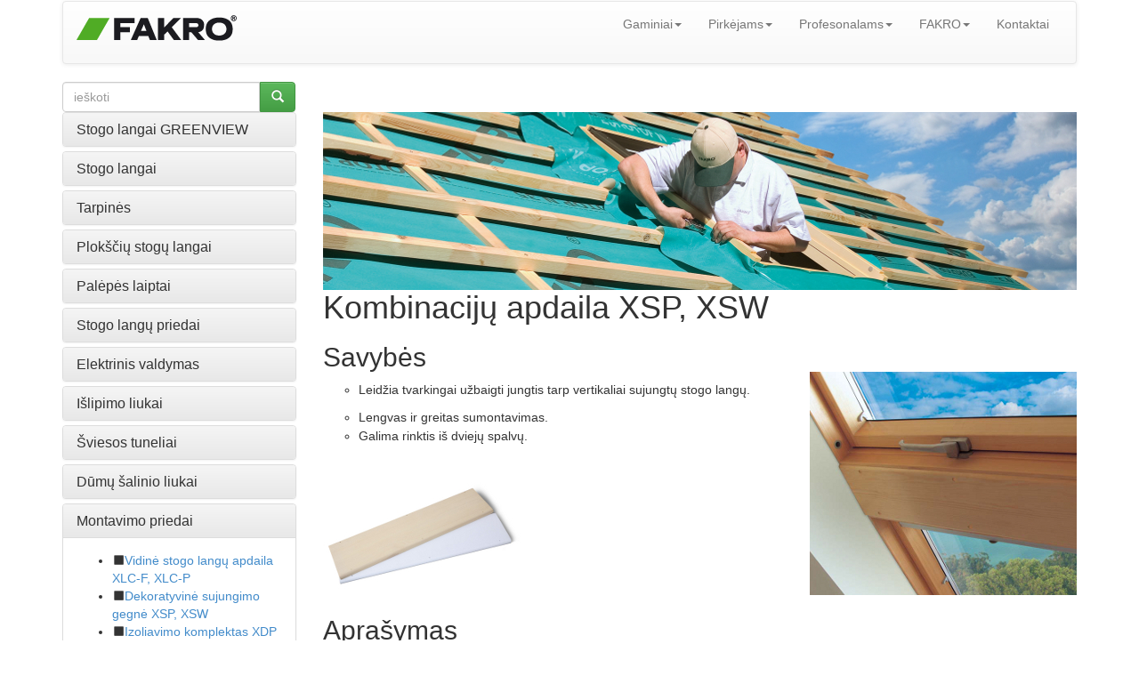

--- FILE ---
content_type: text/html; charset=UTF-8
request_url: https://www.fakro.lt/montavimo-priedai/kombinacij-apdailin-gegn-xsp-xsw/
body_size: 9887
content:
<!DOCTYPE html>
<!--[if lt IE 7]>      <html class="no-js lt-ie9 lt-ie8 lt-ie7"> <![endif]-->
<!--[if IE 7]>         <html class="no-js lt-ie9 lt-ie8"> <![endif]-->
<!--[if IE 8]>         <html class="no-js lt-ie9"> <![endif]-->
<!--[if gt IE 8]><!--> <html class="no-js"> <!--<![endif]-->

    <head>
        <title>Kombinacij apdailinė gegnė XS montuojama iš vidaus- FAKRO</title>
        <meta http-equiv="X-UA-Compatible" content="IE=edge,chrome=1">
        <meta charset="utf-8">



    <link href="../../images/template/widgets/article/article.css" type="text/css" rel="stylesheet"/>




	
	<meta name="Robots" content="all" />
	<meta name="generator" content="WebKameleon" />
	<meta name="webkameleonId" content="server=69; page=222; ver=1; lang=lt; ftp=25-06-2025 08:25" />
  <meta name="description" content="Kombinacij apdailinė gegnė XS montuojama iš vidaus ir yra puiki priemonė gražiam vertikalios stogo langų kombinacijos sujungimui." />
  <meta name="keywords" content="XSP, XSW" />
  
  
	<meta name="viewport" content="width=device-width">
       <link rel="stylesheet" href="../.././css/bootstrap.min.css">
       <link href='https://fonts.googleapis.com/css?family=Dosis:200,300,400,500,600,700,800&subset=latin,latin-ext' rel='stylesheet' type='text/css'>
       <style>
		body {
			padding-top: 0px;
			padding-bottom: 0px;
			
			
			
			
        }
        </style>
        <link rel="stylesheet" href="../.././css/jquery.realperson.css">
        <link rel="stylesheet" href="../.././css/jquery.fancybox.css">
        <link rel="stylesheet" href="../.././css/bootstrap-theme.min.css">
        <link rel="stylesheet" href="../.././css/docs.min.css">
        <link rel="stylesheet" href="../.././js/imagesCompare/images-compare.css">
        <link rel="stylesheet" href="../.././css/main.css?1757573138">
        <script src="../.././js/vendor/modernizr-2.6.2-respond-1.1.0.min.js"></script>
        <link rel="stylesheet" href="//ajax.googleapis.com/ajax/libs/jqueryui/1.10.1/themes/smoothness/jquery-ui.css">

        <link rel="stylesheet" href="../.././css/google-custom.css">
        <script src="//ajax.googleapis.com/ajax/libs/jquery/1.10.1/jquery.min.js"></script>
        <script src="//ajax.googleapis.com/ajax/libs/jqueryui/1.10.1/jquery-ui.min.js"></script>
        <script>window.jQuery || document.write('<script src="../.././js/vendor/jquery-1.10.1.min.js"><\/script>')</script>
        <script src="../.././js/vendor/bootstrap.min.js"></script>

        <link rel="stylesheet" type="text/css" href="//cdn.jsdelivr.net/npm/slick-carousel@1.8.1/slick/slick.css"/>
        <link rel="stylesheet" type="text/css" href="//cdn.jsdelivr.net/npm/slick-carousel@1.8.1/slick/slick-theme.css"/>
        <script type="text/javascript" src="//cdn.jsdelivr.net/npm/slick-carousel@1.8.1/slick/slick.min.js"></script>

        <script src="../.././js/jquery.cookie.js"></script>
        <script src="../.././js/base64.js"></script>
        <script src="../.././js/jquery.flexisel.js?1757573138"></script>
        <script src="../.././js/jquery.maskedinput.min.js"></script>
        <script src="../.././js/jquery.validate.min.js"></script>
        <script src="../.././js/jquery.fancybox.pack.js"></script>
        <script src="../.././js/jquery.fancybox-media.js"></script>
        <script src="../.././js/jquery.opTooltip.1.4.js"></script>
        <script src="../.././js/jquery.realperson.min.js"></script>
        <script src="../.././js/jquery.placeholder.min.js"></script>
        <script src="../.././js/bootbox.min.js"></script>
        <script src="../.././js/imagesCompare/hammer.min.js"></script>
        <script src="../.././js/imagesCompare/jquery.images-compare.js"></script>
        <script src="../.././js/main.js?1757573138"></script>
        <script src="../.././js/panorama3d/three.min.js"></script>
        <script src="../.././js/panorama3d/panorama3d.js"></script>
        
    
    </head>
    <body>







  <script>
    window.dataLayer = window.dataLayer || [];
    function gtag() {
        dataLayer.push(arguments);
    }
    gtag("consent", "default", {
        ad_storage: "denied",
        ad_user_data: "denied",
        ad_personalization: "denied",
        analytics_storage: "denied",
        functionality_storage: "denied",
        personalization_storage: "denied",
        security_storage: "granted",
        wait_for_update: 1000,
    });
    gtag("set", "ads_data_redaction", true);
    gtag("set", "url_passthrough", true);
</script>

<!-- Start cookieyes banner -->
<script id="cookieyes" type="text/javascript" src="https://cdn-cookieyes.com/client_data/22e65a8df74d20de1bd36f10/script.js"></script>
<!-- End cookieyes banner -->

<!-- Google Tag Manager -->
<script>(function(w,d,s,l,i){w[l]=w[l]||[];w[l].push({'gtm.start':
            new Date().getTime(),event:'gtm.js'});var f=d.getElementsByTagName(s)[0],
        j=d.createElement(s),dl=l!='dataLayer'?'&l='+l:'';j.async=true;j.src=
        'https://www.googletagmanager.com/gtm.js?id='+i+dl;f.parentNode.insertBefore(j,f);
    })(window,document,'script','dataLayer','GTM-MWM3JB5');</script>
<!-- End Google Tag Manager -->
<!-- Google Tag Manager (noscript) -->
<noscript><iframe src="https://www.googletagmanager.com/ns.html?id=GTM-MWM3JB5"
                  height="0" width="0" style="display:none;visibility:hidden"></iframe></noscript>
<!-- End Google Tag Manager (noscript) -->


    <!--[if lt IE 8]>
      <p class="chromeframe">Twoja przeglądarka jest <strong>nieaktualna</strong>. <a href="http://browsehappy.com/">Prosimy o zaktualizowanie przeglądarki</a>.</p>
    <![endif]-->


    <!--spider-noindex-->
    <div class="container header">
      <div class="row hidden-xs">
        <div class="col-md-4">
		
        </div>
        <div class="col-md-4">
		
        </div>
        <div class="col-md-4 ">
		
        </div>
      </div>

		<nav class="navbar navbar-default" role="navigation">

			<div class="navbar-header">
			  <button type="button" class="navbar-toggle" data-toggle="collapse" data-target="#bs-example-navbar-collapse-1">
				<span class="icon-bar"></span>
				<span class="icon-bar"></span>
				<span class="icon-bar"></span>
			  </button>
			  <div class="navbar-brand"><div  class="kmw_article">
    
    <div class="kmw_article_content">
        
        
          
        
        <div class="kmw_article_text"><p><a href="../../"><img alt="Kombinacij apdailinė gegnė XS montuojama iš vidaus- FAKRO" src="../../images/COMMON/layout/logo_fakro.png" /></a></p></div>

        
	
    </div>
</div></div>
			</div>
			<div class="collapse navbar-collapse" id="bs-example-navbar-collapse-1">
			<!-- menu default -->


<!--  -->
<ul class="nav navbar-nav navbar-right ">

   
    
	<li class="dropdown"><a href="../../gaminiai/" class="dropdown-toggle " data-toggle="dropdown" >Gaminiai<b class="caret"></b></a>
		<ul class="dropdown-menu">
  <li><a href="../../greenview/" >Stogo langai GREENVIEW</a>
	
  </li>
  <li><a href="../../stogo-langai/" >Stogo langai</a>
	<ul class="dropdown-menu">
  <li><a href="../../stogo-langai/preselect-max/" >Pakeliami apverčiami stogo langai preSelect MAX</a>
	
  </li>
  <li><a href="../../gaminiai/stogo-langai/centrinio-varstymo/" >Centrinio varstymo stogo langai</a>
	
  </li>
  <li><a href="../../gaminiai/stogo-langai/padidinto-atsparumo-dr-gmei/" >Padidinto atsparumo drėgmei stogo langai</a>
	
  </li>
  <li><a href="../../stogo-langai/pvc-pivot-roof-windows/" >PVC Plastikiniai centrinio varstymo stogo langai</a>
	
  </li>
  <li><a href="../../gaminiai/stogo-langai/centrinio-varstymo-elektra-valdomi/" >Centrinio varstymo elektra Z-WAVE stogo langai</a>
	
  </li>
  <li><a href="../../gaminiai/stogo-langai/auksto-energetinio-efektyvumo-stogo-langai/" >Didelio energetinio efektyvumo stogo langai</a>
	
  </li>
  <li><a href="../../gaminiai/stogo-langai/su-pakelta-atidarymo-asimi/" >Su pakelta varstymo ašimo stogo langai</a>
	
  </li>
  <li><a href="../../gaminiai/stogo-langai/balkono-tipo-langas/" >Balkono tipo stogo langai</a>
	
  </li>
  <li><a href="../../gaminiai/stogo-langai/l-formos-kombinuoti-langai/" >Karniziniai langai kombinacijai su stogo langais</a>
	
  </li>
  <li><a href="../../gaminiai/stogo-langai/fx/" >Kombinuoti nevarstomi stogo langai</a>
	
  </li>
  <li><a href="../../gaminiai/stogo-langai/virsutiniai-langai/" >Viršutiniai stogo langeliai</a>
	
  </li>
  <li><a href="../../gaminiai/stogo-langai/nestandartiniai/" >Nestandartiniai sprendimai</a>
	<ul class="dropdown-menu">
  <li><a href="../../gaminiai/stogo-langai/nestandartiniai/langai/" >Nestandartiniai stogo langai</a>
	
  </li>
  <li><a href="../../gaminiai/visi gaminiai/stogo langai/nestandartiniai/spalvos/" >Nestandartinės spalvos</a>
	
  </li>
  <li><a href="../../gaminiai/stogo-langai/nestandartiniai/stiklas/" >Nestandartiniai stiklo paketai</a>
	
  </li>
</ul>
  </li>
</ul>
  </li>
  <li><a href="../../gaminiai/tarpin-s-stogo-langams/" >Tarpinės</a>
	<ul class="dropdown-menu">
  <li><a href="../../gaminiai/tarpin-s-stogo-langams/charakteristikos/" >Aprašymas</a>
	
  </li>
  <li><a href="../../gaminiai/tarpin-s-stogo-langams/standartin-s/lygios-stogo-dangos-tarpin-s/" >Standartinės tarpinės</a>
	<ul class="dropdown-menu">
  <li><a href="../../gaminiai/tarpin-s-stogo-langams/standartin-s/lygios-stogo-dangos-tarpin-s/" >Lygiai stogo dangai</a>
	
  </li>
  <li><a href="../../gaminiai/tarpin-s-stogo-langams/standartin-s/auksto-profilio-stog-dangoms/" >Aukšto profilio stogo dangai</a>
	
  </li>
  <li><a href="../../gaminiai/tarpin-s-stogo-langams/standartin-s/profiliuotai-stogo-dangai/" >Banguotai stogo dangai</a>
	
  </li>
</ul>
  </li>
  <li><a href="../../gaminiai/tarpin-s-stogo-langams/papildomos/plokscioms-dangoms/" >Papildomos tarpinės</a>
	<ul class="dropdown-menu">
  <li><a href="../../gaminiai/tarpin-s-stogo-langams/papildomos/ploksciai-stogo-dangai/" >Ploščių čerpių stogo dangai</a>
	
  </li>
  <li><a href="../../gaminiai/tarpin-s-stogo-langams/papildomos/ploksci-cerpi-stogo-dangoms/" >Plokščių čerpių be užkaitos stogo dangai</a>
	
  </li>
  <li><a href="../../gaminiai/tarpin-s-stogo-langams/papildomos/skardos-tipo-stogo-dangai/" >Skardos tipo stogo dangai</a>
	
  </li>
  <li><a href="../../gaminiai/tarpin-s-stogo-langams/papildomos/plokscioms-dangoms/" >Plokščių čerpių su užkaita stogo dangai</a>
	
  </li>
</ul>
  </li>
  <li><a href="../../gaminiai/tarpin-s-stogo-langams/specialios/su-papildoma-termoizoliacija/" >Spacialios tarpinės</a>
	<ul class="dropdown-menu">
  <li><a href="../../gaminiai/tarpin-s-stogo-langams/specialios/su-papildoma-termoizoliacija/" >Su papildoma termoizoliacija</a>
	
  </li>
  <li><a href="../../gaminiai/tarpin-s-stogo-langams/specialios/stogo-nuolydzio-suk-limui/" >Keičianti montavimo nuolydį</a>
	
  </li>
  <li><a href="../../gaminiai/tarpin-s-stogo-langams/specialios/balkono-tipo-stogo-langui/" >Skirta balkonui Galeria</a>
	
  </li>
  <li><a href="../../gaminiai/tarpin-s-stogo-langams/specialios/plokscio-stogo-sistema/" >Plokščio stogo sistema</a>
	
  </li>
  <li><a href="../../gaminiai/tarpin-s-stogo-langams/specialios/tarpin-l-formos-kombinacijai/" >Tarpinė kombinacijai stogo langų su karniziniais langais</a>
	
  </li>
  <li><a href="../../gaminiai/tarpin-s-stogo-langams/specialios/zaliuz-s-l-formos-langams/" >Žaliuzės karniziniams langams kombinacijoje su stogo langais</a>
	
  </li>
</ul>
  </li>
  <li><a href="../../gaminiai/tarpin-s-stogo-langams/tarpin-s-kombinacijoms/sublokuot-stogo-lang-sistema/" >Tarpinės kombinacijoms</a>
	<ul class="dropdown-menu">
  <li><a href="../../gaminiai/tarpin-s-stogo-langams/tarpin-s-kombinacijoms/sublokuot-stogo-lang-sistema/" >Sublokuotų kombinacijų tarpinės</a>
	
  </li>
  <li><a href="../../gaminiai/tarpin-s-stogo-langams/tarpin-s-kombinacijoms/tarpin-esv-duo-ezv-a-duo/" >Tarpinės  DUO</a>
	
  </li>
</ul>
  </li>
</ul>
  </li>
  <li><a href="../../gaminiai/ploksci-stog-langai/" >Plokščių stogų langai</a>
	<ul class="dropdown-menu">
  <li><a href="../../gaminiai/visi gaminiai/plokščio stogo langai/aprašymai/" >Aprašymas</a>
	
  </li>
  <li><a href="../../gaminiai/ploksci-stog-langai/tipas-c/" >C tipo</a>
	
  </li>
  <li><a href="../../gaminiai/ploksci-stog-langai/tipas-f/" >F tipo</a>
	
  </li>
  <li><a href="../../gaminiai/visi gaminiai/plokščio stogo langas/dxw/" >DXW</a>
	
  </li>
  <li><a href="../../gaminiai/ploksci-stog-langai/saugus/" >Su Secure sistema</a>
	
  </li>
  <li><a href="../../gaminiai/ploksci-stog-langai/drc-drf/" >Išlipimo liukai DRC, DRF plokštiems stogams</a>
	
  </li>
  <li><a href="../../gaminiai/ploksci-stog-langai/plokscio-stogo-islipimo-liukas/" >Plokščio stogo išlipimo liukas</a>
	
  </li>
  <li><a href="../../gaminiai/ploksci-stog-langai/plokscio-stogo-langai-skirti-pastat-renovacijai/" >Plokščio stogo langai, skirti pastatų renovacijai</a>
	
  </li>
  <li><a href="../../gaminiai/ploksci-stog-langai/priedai/" >Priedai</a>
	<ul class="dropdown-menu">
  <li><a href="../../gaminiai/ploksci-stog-langai/priedai/vidiniai-priedai/" >Vidiniai priedai</a>
	
  </li>
  <li><a href="../../gaminiai/ploksci-stog-langai/priedai/isoriniai-priedai/" >Išoriniai priedai</a>
	
  </li>
  <li><a href="../../gaminiai/ploksci-stog-langai/priedai/xrd/" >Montavimo pagrindas XRD</a>
	
  </li>
</ul>
  </li>
</ul>
  </li>
  <li><a href="../../palepes-laiptai/" >Palėpės laiptai</a>
	<ul class="dropdown-menu">
  <li><a href="../../pal-p-s-laiptai/pal-p-s-laiptai-fakro-greenstep/" >GREENSTEP</a>
	
  </li>
  <li><a href="../../gaminiai/visi gaminiai/palėpės laiptai/tipai/" >Palėpės laiptų pasirinkimas</a>
	
  </li>
  <li><a href="../../pal-p-s-laiptai/mediniai-segmentiniai-pal-p-s-laiptai/" >Mediniai segmentiniai palėpės laiptai</a>
	
  </li>
  <li><a href="../../gaminiai/pal-p-s-laiptai/mediniai-ypatingai-silti-pal-p-s-laiptai/" >Super šilumą izoliuojantys palėpės laiptai</a>
	
  </li>
  <li><a href="../../gaminiai/pal-p-s-laiptai/metaliniai-segmentiniai-pal-p-s-laiptai/" >Metaliniai segmentiniai palėpės laiptai</a>
	
  </li>
  <li><a href="../../gaminiai/pal-p-s-laiptai/zirkliniai-metaliniai-pal-p-s-laiptai/" >Žirkliniai palėpės laiptai</a>
	
  </li>
  <li><a href="../../pal-p-s-laiptai/elektrin-s-pal-p-s-laiptai/" >Elektrinės palėpės laiptai</a>
	
  </li>
  <li><a href="../../products/pal-p-s-laiptai/ugniai-atsparus-pal-p-s-laiptai-ir-sienin-s-durys/" >Ugniai atsparūs segmentiniai palėpės laiptai ir karnizinės durys</a>
	
  </li>
  <li><a href="../../gaminiai/pal-p-s-laiptai/dwk/" >Karnizinės durys</a>
	
  </li>
  <li><a href="../../gaminiai/pal-p-s-laiptai/pal-p-s-laipt-priedai/" >Priedai</a>
	
  </li>
  <li><a href="../../gaminiai/pal-p-s-laiptai/stacionarus/" >Stacionarūs laiptai</a>
	
  </li>
</ul>
  </li>
  <li><a href="../../gaminiai/stogo-lang-priedai/" >Stogo langų priedai</a>
	<ul class="dropdown-menu">
  <li><a href="../../gaminiai/stogo-lang-priedai/vidiniai-priedai/" >Vidiniai priedai</a>
	<ul class="dropdown-menu">
  <li><a href="../../gaminiai/stogo-lang-priedai/vidiniai-priedai/zaliuz-s-ajp-ajp-z-wave/" >Žaliuzės AJP</a>
	
  </li>
  <li><a href="../../gaminiai/stogo-lang-priedai/vidiniai-priedai/roletai-ars/" >Roletės ARS</a>
	
  </li>
  <li><a href="../../products/stogo-lang-priedai/vidiniai-priedai/roletai-arp/" >Roletės ARP</a>
	
  </li>
  <li><a href="../../gaminiai/stogo-lang-priedai/vidiniai-priedai/roletai-arf/" >Roletės ARF</a>
	
  </li>
  <li><a href="../../stogo-lang-priedai/vidiniai-priedai/roletai-arf-print/" >Roletės ARF Print</a>
	
  </li>
  <li><a href="../../gaminiai/stogo-lang-priedai/vidiniai-priedai/pliusuota-zaliuz-aps/" >Pliusuota užuolaidėlė APS</a>
	
  </li>
  <li><a href="../../gaminiai/stogo-lang-priedai/vidiniai-priedai/pliusuota-zaliuz-apf/" >Pliusuota užuolaidėlė APF</a>
	
  </li>
  <li><a href="../../gaminiai/stogo-lang-priedai/vidiniai-priedai/tinklelis-nuo-uod-ams/" >Tinklelis nuo uodų AMS</a>
	
  </li>
</ul>
  </li>
  <li><a href="../../gaminiai/stogo-lang-priedai/isoriniai-priedai/" >Išoriniai priedai</a>
	<ul class="dropdown-menu">
  <li><a href="../../gaminiai/stogo-lang-priedai/isoriniai-priedai/markiz-amz/" >Markizė AMZ</a>
	
  </li>
  <li><a href="../../gaminiai/stogo-lang-priedai/isoriniai-priedai/amz-comfort-markiz/" >Markizė AMZ Komfort</a>
	
  </li>
  <li><a href="../../gaminiai/stogo-lang-priedai/isoriniai-priedai/zaliuz-arz/" >Žaliuzė ARZ</a>
	
  </li>
</ul>
  </li>
  <li><a href="../../gaminiai/stogo-lang-priedai/rankinio-valdymo-lango-priedai/" >Valdymo priedai</a>
	
  </li>
  <li><a href="../../stogo-lang-priedai/awning-blinds1/" >Markizės vertikaliems langams</a>
	
  </li>
</ul>
  </li>
  <li><a href="../../gaminiai/elektrinis-valdymas/" >Elektrinis valdymas</a>
	<ul class="dropdown-menu">
  <li><a href="../../gaminiai/elektrinis-valdymas/aprasymas/" >Apašymas</a>
	<ul class="dropdown-menu">
  <li><a href="../../architektai/cad-bim-bibliotekos/" >CAD/BIM bibliotekos</a>
	
  </li>
  <li><a href="../../katalogai-ir-lankstinukai/" >Katalogai ir lankstinukai</a>
	
  </li>
  <li><a href="../../pardavimas/" >Kur nusipirkti?</a>
	
  </li>
  <li><a href="../../aptarnavimas/klientų aptarnavimas/" >Servisas</a>
	
  </li>
</ul>
  </li>
  <li><a href="../../elektrinis-valdymas/vienkanalis-valdymas/" >Vienkanalis valdymas</a>
	
  </li>
  <li><a href="../../gaminiai/elektrinis-valdymas/daugiakanalis-valdymas/" >Daugiakanalis valdymas</a>
	
  </li>
  <li><a href="../../elektrinis-valdymas/valdymo-priataisai/" >Valdymo prietaisai</a>
	
  </li>
  <li><a href="../../elektrinis-valdymas/valdomi-gaminiai/z-wave-sistema-valdomi-stogo-langai/" >Valdomi gaminiai</a>
	<ul class="dropdown-menu">
  <li><a href="../../elektrinis-valdymas/valdomi-gaminiai/z-wave-sistema-valdomi-stogo-langai/" >Elektra valdomi stogo langai</a>
	
  </li>
  <li><a href="../../elektrinis-valdymas/valdomi-gaminiai/pavaros-zws12-zw230/" >Pavaros</a>
	
  </li>
  <li><a href="../../elektrinis-valdymas/valdomi-gaminiai/vidiniai-priedai-arf-z-wave-arp-z-wave-ajp-z-wave/" >Vidiniai priedai</a>
	
  </li>
  <li><a href="../../elektrinis-valdymas/valdomi-gaminiai/isoriniai-priedai/" >Išoriniai priedai</a>
	
  </li>
</ul>
  </li>
  <li><a href="../../elektrinis-valdymas/maitinimo-blokai-zz60-zz60h/" >Maitinimo blokai</a>
	
  </li>
  <li><a href="../../elektrinis-valdymas/valdymo-pulteliai/" >Valdymo pulteliai</a>
	<ul class="dropdown-menu">
  <li><a href="../../elektrinis-valdymas/valdymo-pulteliai/zwp10/" >ZWP10</a>
	
  </li>
  <li><a href="../../elektrinis-valdymas/valdymo-pulteliai/zwp15/" >ZWP15</a>
	
  </li>
  <li><a href="../../elektrinis-valdymas/valdymo-pulteliai/zwpsa4/" >ZWPSA4</a>
	
  </li>
  <li><a href="../../gaminiai/visi gaminiai/elektrinis valdymas/nuotolinis valdymas/zwps3/" >ZWPS3</a>
	
  </li>
  <li><a href="../../gaminiai/visi gaminiai/elektrinis valdymas/nuotolinis valdymas/pultelis-zwps8/" >ZWPS8</a>
	
  </li>
</ul>
  </li>
</ul>
  </li>
  <li><a href="../../gaminiai/stogo-liukai/" >Išlipimo liukai</a>
	<ul class="dropdown-menu">
  <li><a href="../../stogo-liukai/islipimo-liukai/" >Aprašymas</a>
	
  </li>
  <li><a href="../../gaminiai/stogo-liukai/islipo-liukai/" >Išlipimo liukai</a>
	
  </li>
  <li><a href="../../stogo-liukai/tarpin-s/" >Tarpinės</a>
	
  </li>
  <li><a href="../../stogo-liukai/standartiniai/wli/" >Liukai šaltoms palėpėms</a>
	<ul class="dropdown-menu">
  <li><a href="../../stogo-liukai/standartiniai/wli/" >WLI</a>
	
  </li>
  <li><a href="../../stogo-liukai/standartiniai/wgi-wgt/" >WGI, WGT</a>
	
  </li>
  <li><a href="../../stogo-liukai/standartiniai/wss-wsz-wsh/" >WSS, WSZ, WSH</a>
	
  </li>
</ul>
  </li>
  <li><a href="../../stogo-liukai/gzk/" >Kamino apskardinimai GZK</a>
	
  </li>
  <li><a href="../../stogo-liukai/rsb/" >Stogo laiptelis RSB</a>
	
  </li>
</ul>
  </li>
  <li><a href="../../gaminiai/sviesos-tuneliai/" >Šviesos tuneliai</a>
	<ul class="dropdown-menu">
  <li><a href="../../gaminiai/sviesos-tuneliai/aprasymas/" >Aprašymas</a>
	
  </li>
  <li><a href="../../gaminiai/sviesos-tuneliai/konfiguratorius/" >Konfiguratorius</a>
	
  </li>
  <li><a href="../../gaminiai/sviesos-tuneliai/sr_/" >SR_</a>
	
  </li>
  <li><a href="../../gaminiai/sviesos-tuneliai/sf_/" >SF_</a>
	
  </li>
  <li><a href="../../sviesos-tuneliai/srd/" >SRD</a>
	
  </li>
  <li><a href="../../sviesos-tuneliai/sfd/" >SFD</a>
	
  </li>
  <li><a href="../../gaminiai/sviesos-tuneliai/plokscio-stogo-sviesos-tuneliai/" >Šviesos tuneliai plokštiems stogams</a>
	
  </li>
  <li><a href="../../gaminiai/sviesos-tuneliai/priedai/" >Šviesos tunelių priedai</a>
	
  </li>
</ul>
  </li>
  <li><a href="../../products/dum-ventiliacija/" >Dūmų šalinio liukai</a>
	<ul class="dropdown-menu">
  <li><a href="../../gaminiai/dūmų šalinimas/aprasymas/" >Aprašymas</a>
	
  </li>
  <li><a href="../../gaminiai/dum-ventiliacija/dum-salinimas/" >Dūmų šalinimo liukai</a>
	
  </li>
  <li><a href="../../gaminiai/dum-ventiliacija/valdymo-blokai/" >Valdymo moduliai</a>
	
  </li>
</ul>
  </li>
  <li class="active"><a href="../../gaminiai/montavimo-priedai/" >Montavimo priedai</a>
	<ul class="dropdown-menu">
  <li><a href="../vidaus-apdaila-xlw-f-xlw-p/" >Vidinė stogo langų apdaila XLC-F, XLC-P</a>
	
  </li>
  <li class="active"><a href="." >Dekoratyvinė sujungimo gegnė XSP, XSW</a>
	
  </li>
  <li><a href="../../gaminiai/montavimo-priedai/izoliacija-xdp/" >Izoliavimo komplektas XDP</a>
	
  </li>
  <li><a href="../../gaminiai/montavimo-priedai/orui-nelaidi-izoliacija-xds/" >Garo izoliacija XDS</a>
	
  </li>
  <li><a href="../../gaminiai/montavimo-priedai/xdk-izoliacini-tarpini-rinkinys/" >Izoliacinių tarpinių komplektas XDK</a>
	
  </li>
  <li><a href="../../gaminiai/montavimo-priedai/xww-izoliacinis-uzpildas/" >Izoliacinė medžiaga XWW</a>
	
  </li>
  <li><a href="../../gaminiai/montavimo-priedai/izoliacija-xwt/" >Stogo lango šiltinimo medžiaga XWT Plus</a>
	
  </li>
  <li><a href="../../gaminiai/montavimo-priedai/xgp-xgw-xgk/" >Rėmo praplatinimo rinkinys XGP, XGW, XGK</a>
	
  </li>
  <li><a href="../../gaminiai/montavimo-priedai/xr_/" >Pagalbinė gegnė XR_</a>
	
  </li>
</ul>
  </li>
  <li><a href="../../gaminiai/stogo-pl-vel-s/" >Stogo plėvelės ir hidroizoliacinės medžiagos</a>
	<ul class="dropdown-menu">
  <li><a href="../../gaminiai/stogo-pl-vel-s/aprasymas/" >Aprašymas</a>
	
  </li>
  <li><a href="../../gaminiai/stogo-pl-vel-s/stogams-ir-sienoms/" >Ant stogo ir sienų</a>
	
  </li>
  <li><a href="../../stogo-pl-vel-s/pl-vel-s/" >Aukšto garų pralaidumo plėvelės</a>
	
  </li>
  <li><a href="../../gaminiai/stogo-pl-vel-s/mazo-gar-pralaidumo-pl-vel/" >Mažo garų pralaidumo plėvelės</a>
	
  </li>
</ul>
  </li>
</ul>
	</li>
    

   
    
	<li class="dropdown"><a href="../../site-map/" class="dropdown-toggle " data-toggle="dropdown" >Pirkėjams<b class="caret"></b></a>
		<ul class="dropdown-menu">
  <li><a href="../../pardavimas/" >Kur nusipirkti?</a>
	
  </li>
  <li><a href="../../patarimai/lango-konstrukcija/profili-tipai/" >Patarimai</a>
	
  </li>
  <li><a href="../../aptarnavimas/" >Servisas</a>
	
  </li>
  <li><a href="../../katalogai-ir-lankstinukai/" >Katalogai</a>
	
  </li>
  <li><a href="../../kodėl FAKRO/" >Kodėl FAKRO</a>
	
  </li>
  <li><a href="../../galerija/" >Galerija</a>
	
  </li>
</ul>
	</li>
    

   
    
	<li class="dropdown"><a href="" class="dropdown-toggle " data-toggle="dropdown" >Profesonalams<b class="caret"></b></a>
		<ul class="dropdown-menu">
  <li><a href="../../architektai/" >Architektai</a>
	
  </li>
  <li><a href="../../stogdengiai/" >Stogdengiai</a>
	
  </li>
</ul>
	</li>
    

   
    
	<li class="dropdown"><a href="../../informacija-apie-mone/" class="dropdown-toggle " data-toggle="dropdown" >FAKRO<b class="caret"></b></a>
		<ul class="dropdown-menu">
  <li><a href="../../informacija-apie-mone/" >apie FAKRO</a>
	
  </li>
  <li><a href="../../media-centre/pranesimai/" >Media Center</a>
	
  </li>
  <li><a href="../../kokyb-ir-id-jos/" >Kokybė ir inovacijos</a>
	
  </li>
</ul>
	</li>
    

   
    <li class=" ">
    <a class="" href="../../kontaktai/"    >
        
        Kontaktai
        </a>
		
    </li>
    
    

</ul>
<div style="clear: both;"></div>
			</div> <!--/.navbar-collapse -->

		</nav>

    </div><!--/spider-noindex--><!-- end container -->




<div class="container">
	<div class="row">
		<div class="col-md-3">
			<div class="kmw_article">
  <div class="kmw_article_content">
    
    <div class="kmw_article_text"><dwcescape>
<form role="form" action="../../search-results/" autocomplete="off">
  <div class="row fk-homepage-search-form">
    <div class="col-md-12">
      <div class="input-group">
        <input type="text" name="query" value="" placeholder="ieškoti" class="form-control">
        <span class="input-group-btn">
          <button class="btn btn-success" type="submit"><span class="glyphicon glyphicon-search"></span></button>
        </span>
      </div>
    </div>
  </div>
</form>
</dwcescape></div>
  </div>
</div>
		</div>
		<div class="col-md-9 hidden-xs fk-breadcrumps">
			
		</div>
	</div>
	<div class="row">
		<div class="col-md-3 fk-left-menu">
		<div class="panel-group" id="accordion">

   
	  <div class="panel panel-default">
		<div class="panel-heading ">
		  <h4 class="panel-title" data-toggle="collapse" data-parent="#accordion" data-target="#collapse1">
			<a href="../../greenview/">
			   Stogo langai GREENVIEW
			</a>
		  </h4>
		</div>
		<div id="collapse1" class="panel-collapse collapse ">
		  <div class="panel-body">
			
		  </div>
		</div>
	  </div>
    

   
	  <div class="panel panel-default">
		<div class="panel-heading ">
		  <h4 class="panel-title" data-toggle="collapse" data-parent="#accordion" data-target="#collapse2">
			<a href="../../stogo-langai/">
			   Stogo langai
			</a>
		  </h4>
		</div>
		<div id="collapse2" class="panel-collapse collapse ">
		  <div class="panel-body">
			
				<ul>
				<li data-target="#submenu"><span class="glyphicon glyphicon-stop"></span><a href="../../stogo-langai/preselect-max/" class="">Pakeliami apverčiami stogo langai preSelect MAX</a>
					
				</li>
				<li data-target="#submenu"><span class="glyphicon glyphicon-stop"></span><a href="../../gaminiai/stogo-langai/centrinio-varstymo/" class="">Centrinio varstymo stogo langai</a>
					
				</li>
				<li data-target="#submenu"><span class="glyphicon glyphicon-stop"></span><a href="../../gaminiai/stogo-langai/padidinto-atsparumo-dr-gmei/" class="">Padidinto atsparumo drėgmei stogo langai</a>
					
				</li>
				<li data-target="#submenu"><span class="glyphicon glyphicon-stop"></span><a href="../../stogo-langai/pvc-pivot-roof-windows/" class="">PVC Plastikiniai centrinio varstymo stogo langai</a>
					
				</li>
				<li data-target="#submenu"><span class="glyphicon glyphicon-stop"></span><a href="../../gaminiai/stogo-langai/centrinio-varstymo-elektra-valdomi/" class="">Centrinio varstymo elektra Z-WAVE stogo langai</a>
					
				</li>
				<li data-target="#submenu"><span class="glyphicon glyphicon-stop"></span><a href="../../gaminiai/stogo-langai/auksto-energetinio-efektyvumo-stogo-langai/" class="">Didelio energetinio efektyvumo stogo langai</a>
					
				</li>
				<li data-target="#submenu"><span class="glyphicon glyphicon-stop"></span><a href="../../gaminiai/stogo-langai/su-pakelta-atidarymo-asimi/" class="">Su pakelta varstymo ašimo stogo langai</a>
					
				</li>
				<li data-target="#submenu"><span class="glyphicon glyphicon-stop"></span><a href="../../gaminiai/stogo-langai/balkono-tipo-langas/" class="">Balkono tipo stogo langai</a>
					
				</li>
				<li data-target="#submenu"><span class="glyphicon glyphicon-stop"></span><a href="../../gaminiai/stogo-langai/l-formos-kombinuoti-langai/" class="">Karniziniai langai kombinacijai su stogo langais</a>
					
				</li>
				<li data-target="#submenu"><span class="glyphicon glyphicon-stop"></span><a href="../../gaminiai/stogo-langai/fx/" class="">Kombinuoti nevarstomi stogo langai</a>
					
				</li>
				<li data-target="#submenu"><span class="glyphicon glyphicon-stop"></span><a href="../../gaminiai/stogo-langai/virsutiniai-langai/" class="">Viršutiniai stogo langeliai</a>
					
				</li>
				<li data-target="#submenu153"><span class="glyphicon glyphicon-stop"></span><a href="../../gaminiai/stogo-langai/nestandartiniai/" class="">Nestandartiniai sprendimai</a>
					
						<ul class="collapse  fk-li-minus" id="submenu153">
<li><span class="point">-</span><a href="../../gaminiai/stogo-langai/nestandartiniai/langai/" class="">Nestandartiniai stogo langai</a>

</li>
<li><span class="point">-</span><a href="../../gaminiai/visi gaminiai/stogo langai/nestandartiniai/spalvos/" class="">Nestandartinės spalvos</a>

</li>
<li><span class="point">-</span><a href="../../gaminiai/stogo-langai/nestandartiniai/stiklas/" class="">Nestandartiniai stiklo paketai</a>

</li>
</ul>

					
				</li>
				</ul>
			
		  </div>
		</div>
	  </div>
    

   
	  <div class="panel panel-default">
		<div class="panel-heading ">
		  <h4 class="panel-title" data-toggle="collapse" data-parent="#accordion" data-target="#collapse3">
			<a href="../../gaminiai/tarpin-s-stogo-langams/">
			   Tarpinės
			</a>
		  </h4>
		</div>
		<div id="collapse3" class="panel-collapse collapse ">
		  <div class="panel-body">
			
				<ul>
				<li data-target="#submenu"><span class="glyphicon glyphicon-stop"></span><a href="../../gaminiai/tarpin-s-stogo-langams/charakteristikos/" class="">Aprašymas</a>
					
				</li>
				<li data-target="#submenu125"><span class="glyphicon glyphicon-stop"></span><a href="../../gaminiai/tarpin-s-stogo-langams/standartin-s/lygios-stogo-dangos-tarpin-s/" class="">Standartinės tarpinės</a>
					
						<ul class="collapse  fk-li-minus" id="submenu125">
<li><span class="point">-</span><a href="../../gaminiai/tarpin-s-stogo-langams/standartin-s/lygios-stogo-dangos-tarpin-s/" class="">Lygiai stogo dangai</a>

</li>
<li><span class="point">-</span><a href="../../gaminiai/tarpin-s-stogo-langams/standartin-s/auksto-profilio-stog-dangoms/" class="">Aukšto profilio stogo dangai</a>

</li>
<li><span class="point">-</span><a href="../../gaminiai/tarpin-s-stogo-langams/standartin-s/profiliuotai-stogo-dangai/" class="">Banguotai stogo dangai</a>

</li>
</ul>

					
				</li>
				<li data-target="#submenu126"><span class="glyphicon glyphicon-stop"></span><a href="../../gaminiai/tarpin-s-stogo-langams/papildomos/plokscioms-dangoms/" class="">Papildomos tarpinės</a>
					
						<ul class="collapse  fk-li-minus" id="submenu126">
<li><span class="point">-</span><a href="../../gaminiai/tarpin-s-stogo-langams/papildomos/ploksciai-stogo-dangai/" class="">Ploščių čerpių stogo dangai</a>

</li>
<li><span class="point">-</span><a href="../../gaminiai/tarpin-s-stogo-langams/papildomos/ploksci-cerpi-stogo-dangoms/" class="">Plokščių čerpių be užkaitos stogo dangai</a>

</li>
<li><span class="point">-</span><a href="../../gaminiai/tarpin-s-stogo-langams/papildomos/skardos-tipo-stogo-dangai/" class="">Skardos tipo stogo dangai</a>

</li>
<li><span class="point">-</span><a href="../../gaminiai/tarpin-s-stogo-langams/papildomos/plokscioms-dangoms/" class="">Plokščių čerpių su užkaita stogo dangai</a>

</li>
</ul>

					
				</li>
				<li data-target="#submenu127"><span class="glyphicon glyphicon-stop"></span><a href="../../gaminiai/tarpin-s-stogo-langams/specialios/su-papildoma-termoizoliacija/" class="">Spacialios tarpinės</a>
					
						<ul class="collapse  fk-li-minus" id="submenu127">
<li><span class="point">-</span><a href="../../gaminiai/tarpin-s-stogo-langams/specialios/su-papildoma-termoizoliacija/" class="">Su papildoma termoizoliacija</a>

</li>
<li><span class="point">-</span><a href="../../gaminiai/tarpin-s-stogo-langams/specialios/stogo-nuolydzio-suk-limui/" class="">Keičianti montavimo nuolydį</a>

</li>
<li><span class="point">-</span><a href="../../gaminiai/tarpin-s-stogo-langams/specialios/balkono-tipo-stogo-langui/" class="">Skirta balkonui Galeria</a>

</li>
<li><span class="point">-</span><a href="../../gaminiai/tarpin-s-stogo-langams/specialios/plokscio-stogo-sistema/" class="">Plokščio stogo sistema</a>

</li>
<li><span class="point">-</span><a href="../../gaminiai/tarpin-s-stogo-langams/specialios/tarpin-l-formos-kombinacijai/" class="">Tarpinė kombinacijai stogo langų su karniziniais langais</a>

</li>
<li><span class="point">-</span><a href="../../gaminiai/tarpin-s-stogo-langams/specialios/zaliuz-s-l-formos-langams/" class="">Žaliuzės karniziniams langams kombinacijoje su stogo langais</a>

</li>
</ul>

					
				</li>
				<li data-target="#submenu129"><span class="glyphicon glyphicon-stop"></span><a href="../../gaminiai/tarpin-s-stogo-langams/tarpin-s-kombinacijoms/sublokuot-stogo-lang-sistema/" class="">Tarpinės kombinacijoms</a>
					
						<ul class="collapse  fk-li-minus" id="submenu129">
<li><span class="point">-</span><a href="../../gaminiai/tarpin-s-stogo-langams/tarpin-s-kombinacijoms/sublokuot-stogo-lang-sistema/" class="">Sublokuotų kombinacijų tarpinės</a>

</li>
<li><span class="point">-</span><a href="../../gaminiai/tarpin-s-stogo-langams/tarpin-s-kombinacijoms/tarpin-esv-duo-ezv-a-duo/" class="">Tarpinės  DUO</a>

</li>
</ul>

					
				</li>
				</ul>
			
		  </div>
		</div>
	  </div>
    

   
	  <div class="panel panel-default">
		<div class="panel-heading ">
		  <h4 class="panel-title" data-toggle="collapse" data-parent="#accordion" data-target="#collapse4">
			<a href="../../gaminiai/ploksci-stog-langai/">
			   Plokščių stogų langai
			</a>
		  </h4>
		</div>
		<div id="collapse4" class="panel-collapse collapse ">
		  <div class="panel-body">
			
				<ul>
				<li data-target="#submenu"><span class="glyphicon glyphicon-stop"></span><a href="../../gaminiai/visi gaminiai/plokščio stogo langai/aprašymai/" class="">Aprašymas</a>
					
				</li>
				<li data-target="#submenu"><span class="glyphicon glyphicon-stop"></span><a href="../../gaminiai/ploksci-stog-langai/tipas-c/" class="">C tipo</a>
					
				</li>
				<li data-target="#submenu"><span class="glyphicon glyphicon-stop"></span><a href="../../gaminiai/ploksci-stog-langai/tipas-f/" class="">F tipo</a>
					
				</li>
				<li data-target="#submenu"><span class="glyphicon glyphicon-stop"></span><a href="../../gaminiai/visi gaminiai/plokščio stogo langas/dxw/" class="">DXW</a>
					
				</li>
				<li data-target="#submenu"><span class="glyphicon glyphicon-stop"></span><a href="../../gaminiai/ploksci-stog-langai/saugus/" class="">Su Secure sistema</a>
					
				</li>
				<li data-target="#submenu"><span class="glyphicon glyphicon-stop"></span><a href="../../gaminiai/ploksci-stog-langai/drc-drf/" class="">Išlipimo liukai DRC, DRF plokštiems stogams</a>
					
				</li>
				<li data-target="#submenu"><span class="glyphicon glyphicon-stop"></span><a href="../../gaminiai/ploksci-stog-langai/plokscio-stogo-islipimo-liukas/" class="">Plokščio stogo išlipimo liukas</a>
					
				</li>
				<li data-target="#submenu"><span class="glyphicon glyphicon-stop"></span><a href="../../gaminiai/ploksci-stog-langai/plokscio-stogo-langai-skirti-pastat-renovacijai/" class="">Plokščio stogo langai, skirti pastatų renovacijai</a>
					
				</li>
				<li data-target="#submenu99"><span class="glyphicon glyphicon-stop"></span><a href="../../gaminiai/ploksci-stog-langai/priedai/" class="">Priedai</a>
					
						<ul class="collapse  fk-li-minus" id="submenu99">
<li><span class="point">-</span><a href="../../gaminiai/ploksci-stog-langai/priedai/vidiniai-priedai/" class="">Vidiniai priedai</a>

</li>
<li><span class="point">-</span><a href="../../gaminiai/ploksci-stog-langai/priedai/isoriniai-priedai/" class="">Išoriniai priedai</a>

</li>
<li><span class="point">-</span><a href="../../gaminiai/ploksci-stog-langai/priedai/xrd/" class="">Montavimo pagrindas XRD</a>

</li>
</ul>

					
				</li>
				</ul>
			
		  </div>
		</div>
	  </div>
    

   
	  <div class="panel panel-default">
		<div class="panel-heading ">
		  <h4 class="panel-title" data-toggle="collapse" data-parent="#accordion" data-target="#collapse5">
			<a href="../../palepes-laiptai/">
			   Palėpės laiptai
			</a>
		  </h4>
		</div>
		<div id="collapse5" class="panel-collapse collapse ">
		  <div class="panel-body">
			
				<ul>
				<li data-target="#submenu"><span class="glyphicon glyphicon-stop"></span><a href="../../pal-p-s-laiptai/pal-p-s-laiptai-fakro-greenstep/" class="">GREENSTEP</a>
					
				</li>
				<li data-target="#submenu"><span class="glyphicon glyphicon-stop"></span><a href="../../gaminiai/visi gaminiai/palėpės laiptai/tipai/" class="">Palėpės laiptų pasirinkimas</a>
					
				</li>
				<li data-target="#submenu"><span class="glyphicon glyphicon-stop"></span><a href="../../pal-p-s-laiptai/mediniai-segmentiniai-pal-p-s-laiptai/" class="">Mediniai segmentiniai palėpės laiptai</a>
					
				</li>
				<li data-target="#submenu"><span class="glyphicon glyphicon-stop"></span><a href="../../gaminiai/pal-p-s-laiptai/mediniai-ypatingai-silti-pal-p-s-laiptai/" class="">Super šilumą izoliuojantys palėpės laiptai</a>
					
				</li>
				<li data-target="#submenu"><span class="glyphicon glyphicon-stop"></span><a href="../../gaminiai/pal-p-s-laiptai/metaliniai-segmentiniai-pal-p-s-laiptai/" class="">Metaliniai segmentiniai palėpės laiptai</a>
					
				</li>
				<li data-target="#submenu"><span class="glyphicon glyphicon-stop"></span><a href="../../gaminiai/pal-p-s-laiptai/zirkliniai-metaliniai-pal-p-s-laiptai/" class="">Žirkliniai palėpės laiptai</a>
					
				</li>
				<li data-target="#submenu"><span class="glyphicon glyphicon-stop"></span><a href="../../pal-p-s-laiptai/elektrin-s-pal-p-s-laiptai/" class="">Elektrinės palėpės laiptai</a>
					
				</li>
				<li data-target="#submenu"><span class="glyphicon glyphicon-stop"></span><a href="../../products/pal-p-s-laiptai/ugniai-atsparus-pal-p-s-laiptai-ir-sienin-s-durys/" class="">Ugniai atsparūs segmentiniai palėpės laiptai ir karnizinės durys</a>
					
				</li>
				<li data-target="#submenu"><span class="glyphicon glyphicon-stop"></span><a href="../../gaminiai/pal-p-s-laiptai/dwk/" class="">Karnizinės durys</a>
					
				</li>
				<li data-target="#submenu"><span class="glyphicon glyphicon-stop"></span><a href="../../gaminiai/pal-p-s-laiptai/pal-p-s-laipt-priedai/" class="">Priedai</a>
					
				</li>
				<li data-target="#submenu"><span class="glyphicon glyphicon-stop"></span><a href="../../gaminiai/pal-p-s-laiptai/stacionarus/" class="">Stacionarūs laiptai</a>
					
				</li>
				</ul>
			
		  </div>
		</div>
	  </div>
    

   
	  <div class="panel panel-default">
		<div class="panel-heading ">
		  <h4 class="panel-title" data-toggle="collapse" data-parent="#accordion" data-target="#collapse6">
			<a href="../../gaminiai/stogo-lang-priedai/">
			   Stogo langų priedai
			</a>
		  </h4>
		</div>
		<div id="collapse6" class="panel-collapse collapse ">
		  <div class="panel-body">
			
				<ul>
				<li data-target="#submenu187"><span class="glyphicon glyphicon-stop"></span><a href="../../gaminiai/stogo-lang-priedai/vidiniai-priedai/" class="">Vidiniai priedai</a>
					
						<ul class="collapse  fk-li-minus" id="submenu187">
<li><span class="point">-</span><a href="../../gaminiai/stogo-lang-priedai/vidiniai-priedai/zaliuz-s-ajp-ajp-z-wave/" class="">Žaliuzės AJP</a>

</li>
<li><span class="point">-</span><a href="../../gaminiai/stogo-lang-priedai/vidiniai-priedai/roletai-ars/" class="">Roletės ARS</a>

</li>
<li><span class="point">-</span><a href="../../products/stogo-lang-priedai/vidiniai-priedai/roletai-arp/" class="">Roletės ARP</a>

</li>
<li><span class="point">-</span><a href="../../gaminiai/stogo-lang-priedai/vidiniai-priedai/roletai-arf/" class="">Roletės ARF</a>

</li>
<li><span class="point">-</span><a href="../../stogo-lang-priedai/vidiniai-priedai/roletai-arf-print/" class="">Roletės ARF Print</a>

</li>
<li><span class="point">-</span><a href="../../gaminiai/stogo-lang-priedai/vidiniai-priedai/pliusuota-zaliuz-aps/" class="">Pliusuota užuolaidėlė APS</a>

</li>
<li><span class="point">-</span><a href="../../gaminiai/stogo-lang-priedai/vidiniai-priedai/pliusuota-zaliuz-apf/" class="">Pliusuota užuolaidėlė APF</a>

</li>
<li><span class="point">-</span><a href="../../gaminiai/stogo-lang-priedai/vidiniai-priedai/tinklelis-nuo-uod-ams/" class="">Tinklelis nuo uodų AMS</a>

</li>
</ul>

					
				</li>
				<li data-target="#submenu188"><span class="glyphicon glyphicon-stop"></span><a href="../../gaminiai/stogo-lang-priedai/isoriniai-priedai/" class="">Išoriniai priedai</a>
					
						<ul class="collapse  fk-li-minus" id="submenu188">
<li><span class="point">-</span><a href="../../gaminiai/stogo-lang-priedai/isoriniai-priedai/markiz-amz/" class="">Markizė AMZ</a>

</li>
<li><span class="point">-</span><a href="../../gaminiai/stogo-lang-priedai/isoriniai-priedai/amz-comfort-markiz/" class="">Markizė AMZ Komfort</a>

</li>
<li><span class="point">-</span><a href="../../gaminiai/stogo-lang-priedai/isoriniai-priedai/zaliuz-arz/" class="">Žaliuzė ARZ</a>

</li>
</ul>

					
				</li>
				<li data-target="#submenu187"><span class="glyphicon glyphicon-stop"></span><a href="../../gaminiai/stogo-lang-priedai/rankinio-valdymo-lango-priedai/" class="">Valdymo priedai</a>
					
						<ul class="collapse  fk-li-minus" id="submenu187">
</ul>

					
				</li>
				<li data-target="#submenu"><span class="glyphicon glyphicon-stop"></span><a href="../../stogo-lang-priedai/awning-blinds1/" class="">Markizės vertikaliems langams</a>
					
				</li>
				</ul>
			
		  </div>
		</div>
	  </div>
    

   
	  <div class="panel panel-default">
		<div class="panel-heading ">
		  <h4 class="panel-title" data-toggle="collapse" data-parent="#accordion" data-target="#collapse7">
			<a href="../../gaminiai/elektrinis-valdymas/">
			   Elektrinis valdymas
			</a>
		  </h4>
		</div>
		<div id="collapse7" class="panel-collapse collapse ">
		  <div class="panel-body">
			
				<ul>
				<li data-target="#submenu181"><span class="glyphicon glyphicon-stop"></span><a href="../../gaminiai/elektrinis-valdymas/aprasymas/" class="">Apašymas</a>
					
						<ul class="collapse  fk-li-minus" id="submenu181">
<li><span class="point">-</span><a href="../../architektai/cad-bim-bibliotekos/" class="">CAD/BIM bibliotekos</a>

</li>
<li><span class="point">-</span><a href="../../katalogai-ir-lankstinukai/" class="">Katalogai ir lankstinukai</a>

</li>
<li><span class="point">-</span><a href="../../pardavimas/" class="">Kur nusipirkti?</a>

</li>
<li><span class="point">-</span><a href="../../aptarnavimas/klientų aptarnavimas/" class="">Servisas</a>

</li>
</ul>

					
				</li>
				<li data-target="#submenu"><span class="glyphicon glyphicon-stop"></span><a href="../../elektrinis-valdymas/vienkanalis-valdymas/" class="">Vienkanalis valdymas</a>
					
				</li>
				<li data-target="#submenu"><span class="glyphicon glyphicon-stop"></span><a href="../../gaminiai/elektrinis-valdymas/daugiakanalis-valdymas/" class="">Daugiakanalis valdymas</a>
					
				</li>
				<li data-target="#submenu"><span class="glyphicon glyphicon-stop"></span><a href="../../elektrinis-valdymas/valdymo-priataisai/" class="">Valdymo prietaisai</a>
					
				</li>
				<li data-target="#submenu178"><span class="glyphicon glyphicon-stop"></span><a href="../../elektrinis-valdymas/valdomi-gaminiai/z-wave-sistema-valdomi-stogo-langai/" class="">Valdomi gaminiai</a>
					
						<ul class="collapse  fk-li-minus" id="submenu178">
<li><span class="point">-</span><a href="../../elektrinis-valdymas/valdomi-gaminiai/z-wave-sistema-valdomi-stogo-langai/" class="">Elektra valdomi stogo langai</a>

</li>
<li><span class="point">-</span><a href="../../elektrinis-valdymas/valdomi-gaminiai/pavaros-zws12-zw230/" class="">Pavaros</a>

</li>
<li><span class="point">-</span><a href="../../elektrinis-valdymas/valdomi-gaminiai/vidiniai-priedai-arf-z-wave-arp-z-wave-ajp-z-wave/" class="">Vidiniai priedai</a>

</li>
<li><span class="point">-</span><a href="../../elektrinis-valdymas/valdomi-gaminiai/isoriniai-priedai/" class="">Išoriniai priedai</a>

</li>
</ul>

					
				</li>
				<li data-target="#submenu"><span class="glyphicon glyphicon-stop"></span><a href="../../elektrinis-valdymas/maitinimo-blokai-zz60-zz60h/" class="">Maitinimo blokai</a>
					
				</li>
				<li data-target="#submenu180"><span class="glyphicon glyphicon-stop"></span><a href="../../elektrinis-valdymas/valdymo-pulteliai/" class="">Valdymo pulteliai</a>
					
						<ul class="collapse  fk-li-minus" id="submenu180">
<li><span class="point">-</span><a href="../../elektrinis-valdymas/valdymo-pulteliai/zwp10/" class="">ZWP10</a>

</li>
<li><span class="point">-</span><a href="../../elektrinis-valdymas/valdymo-pulteliai/zwp15/" class="">ZWP15</a>

</li>
<li><span class="point">-</span><a href="../../elektrinis-valdymas/valdymo-pulteliai/zwpsa4/" class="">ZWPSA4</a>

</li>
<li><span class="point">-</span><a href="../../gaminiai/visi gaminiai/elektrinis valdymas/nuotolinis valdymas/zwps3/" class="">ZWPS3</a>

</li>
<li><span class="point">-</span><a href="../../gaminiai/visi gaminiai/elektrinis valdymas/nuotolinis valdymas/pultelis-zwps8/" class="">ZWPS8</a>

</li>
</ul>

					
				</li>
				</ul>
			
		  </div>
		</div>
	  </div>
    

   
	  <div class="panel panel-default">
		<div class="panel-heading ">
		  <h4 class="panel-title" data-toggle="collapse" data-parent="#accordion" data-target="#collapse8">
			<a href="../../gaminiai/stogo-liukai/">
			   Išlipimo liukai
			</a>
		  </h4>
		</div>
		<div id="collapse8" class="panel-collapse collapse ">
		  <div class="panel-body">
			
				<ul>
				<li data-target="#submenu"><span class="glyphicon glyphicon-stop"></span><a href="../../stogo-liukai/islipimo-liukai/" class="">Aprašymas</a>
					
				</li>
				<li data-target="#submenu"><span class="glyphicon glyphicon-stop"></span><a href="../../gaminiai/stogo-liukai/islipo-liukai/" class="">Išlipimo liukai</a>
					
				</li>
				<li data-target="#submenu"><span class="glyphicon glyphicon-stop"></span><a href="../../stogo-liukai/tarpin-s/" class="">Tarpinės</a>
					
				</li>
				<li data-target="#submenu169"><span class="glyphicon glyphicon-stop"></span><a href="../../stogo-liukai/standartiniai/wli/" class="">Liukai šaltoms palėpėms</a>
					
						<ul class="collapse  fk-li-minus" id="submenu169">
<li><span class="point">-</span><a href="../../stogo-liukai/standartiniai/wli/" class="">WLI</a>

</li>
<li><span class="point">-</span><a href="../../stogo-liukai/standartiniai/wgi-wgt/" class="">WGI, WGT</a>

</li>
<li><span class="point">-</span><a href="../../stogo-liukai/standartiniai/wss-wsz-wsh/" class="">WSS, WSZ, WSH</a>

</li>
</ul>

					
				</li>
				<li data-target="#submenu"><span class="glyphicon glyphicon-stop"></span><a href="../../stogo-liukai/gzk/" class="">Kamino apskardinimai GZK</a>
					
				</li>
				<li data-target="#submenu"><span class="glyphicon glyphicon-stop"></span><a href="../../stogo-liukai/rsb/" class="">Stogo laiptelis RSB</a>
					
				</li>
				</ul>
			
		  </div>
		</div>
	  </div>
    

   
	  <div class="panel panel-default">
		<div class="panel-heading ">
		  <h4 class="panel-title" data-toggle="collapse" data-parent="#accordion" data-target="#collapse9">
			<a href="../../gaminiai/sviesos-tuneliai/">
			   Šviesos tuneliai
			</a>
		  </h4>
		</div>
		<div id="collapse9" class="panel-collapse collapse ">
		  <div class="panel-body">
			
				<ul>
				<li data-target="#submenu"><span class="glyphicon glyphicon-stop"></span><a href="../../gaminiai/sviesos-tuneliai/aprasymas/" class="">Aprašymas</a>
					
				</li>
				<li data-target="#submenu"><span class="glyphicon glyphicon-stop"></span><a href="../../gaminiai/sviesos-tuneliai/konfiguratorius/" class="">Konfiguratorius</a>
					
				</li>
				<li data-target="#submenu"><span class="glyphicon glyphicon-stop"></span><a href="../../gaminiai/sviesos-tuneliai/sr_/" class="">SR_</a>
					
				</li>
				<li data-target="#submenu"><span class="glyphicon glyphicon-stop"></span><a href="../../gaminiai/sviesos-tuneliai/sf_/" class="">SF_</a>
					
				</li>
				<li data-target="#submenu"><span class="glyphicon glyphicon-stop"></span><a href="../../sviesos-tuneliai/srd/" class="">SRD</a>
					
				</li>
				<li data-target="#submenu"><span class="glyphicon glyphicon-stop"></span><a href="../../sviesos-tuneliai/sfd/" class="">SFD</a>
					
				</li>
				<li data-target="#submenu"><span class="glyphicon glyphicon-stop"></span><a href="../../gaminiai/sviesos-tuneliai/plokscio-stogo-sviesos-tuneliai/" class="">Šviesos tuneliai plokštiems stogams</a>
					
				</li>
				<li data-target="#submenu"><span class="glyphicon glyphicon-stop"></span><a href="../../gaminiai/sviesos-tuneliai/priedai/" class="">Šviesos tunelių priedai</a>
					
				</li>
				</ul>
			
		  </div>
		</div>
	  </div>
    

   
	  <div class="panel panel-default">
		<div class="panel-heading ">
		  <h4 class="panel-title" data-toggle="collapse" data-parent="#accordion" data-target="#collapse10">
			<a href="../../products/dum-ventiliacija/">
			   Dūmų šalinio liukai
			</a>
		  </h4>
		</div>
		<div id="collapse10" class="panel-collapse collapse ">
		  <div class="panel-body">
			
				<ul>
				<li data-target="#submenu"><span class="glyphicon glyphicon-stop"></span><a href="../../gaminiai/dūmų šalinimas/aprasymas/" class="">Aprašymas</a>
					
				</li>
				<li data-target="#submenu"><span class="glyphicon glyphicon-stop"></span><a href="../../gaminiai/dum-ventiliacija/dum-salinimas/" class="">Dūmų šalinimo liukai</a>
					
				</li>
				<li data-target="#submenu"><span class="glyphicon glyphicon-stop"></span><a href="../../gaminiai/dum-ventiliacija/valdymo-blokai/" class="">Valdymo moduliai</a>
					
				</li>
				</ul>
			
		  </div>
		</div>
	  </div>
    

   
	  <div class="panel panel-default">
		<div class="panel-heading active">
		  <h4 class="panel-title" data-toggle="collapse" data-parent="#accordion" data-target="#collapse11">
			<a href="../../gaminiai/montavimo-priedai/">
			   Montavimo priedai
			</a>
		  </h4>
		</div>
		<div id="collapse11" class="panel-collapse collapse in">
		  <div class="panel-body">
			
				<ul>
				<li data-target="#submenu"><span class="glyphicon glyphicon-stop"></span><a href="../vidaus-apdaila-xlw-f-xlw-p/" class="">Vidinė stogo langų apdaila XLC-F, XLC-P</a>
					
				</li>
				<li data-target="#submenu"><span class="glyphicon glyphicon-stop"></span><a href="." class="active">Dekoratyvinė sujungimo gegnė XSP, XSW</a>
					
				</li>
				<li data-target="#submenu"><span class="glyphicon glyphicon-stop"></span><a href="../../gaminiai/montavimo-priedai/izoliacija-xdp/" class="">Izoliavimo komplektas XDP</a>
					
				</li>
				<li data-target="#submenu"><span class="glyphicon glyphicon-stop"></span><a href="../../gaminiai/montavimo-priedai/orui-nelaidi-izoliacija-xds/" class="">Garo izoliacija XDS</a>
					
				</li>
				<li data-target="#submenu"><span class="glyphicon glyphicon-stop"></span><a href="../../gaminiai/montavimo-priedai/xdk-izoliacini-tarpini-rinkinys/" class="">Izoliacinių tarpinių komplektas XDK</a>
					
				</li>
				<li data-target="#submenu"><span class="glyphicon glyphicon-stop"></span><a href="../../gaminiai/montavimo-priedai/xww-izoliacinis-uzpildas/" class="">Izoliacinė medžiaga XWW</a>
					
				</li>
				<li data-target="#submenu"><span class="glyphicon glyphicon-stop"></span><a href="../../gaminiai/montavimo-priedai/izoliacija-xwt/" class="">Stogo lango šiltinimo medžiaga XWT Plus</a>
					
				</li>
				<li data-target="#submenu"><span class="glyphicon glyphicon-stop"></span><a href="../../gaminiai/montavimo-priedai/xgp-xgw-xgk/" class="">Rėmo praplatinimo rinkinys XGP, XGW, XGK</a>
					
				</li>
				<li data-target="#submenu"><span class="glyphicon glyphicon-stop"></span><a href="../../gaminiai/montavimo-priedai/xr_/" class="">Pagalbinė gegnė XR_</a>
					
				</li>
				</ul>
			
		  </div>
		</div>
	  </div>
    

   
	  <div class="panel panel-default">
		<div class="panel-heading ">
		  <h4 class="panel-title" data-toggle="collapse" data-parent="#accordion" data-target="#collapse12">
			<a href="../../gaminiai/stogo-pl-vel-s/">
			   Stogo plėvelės ir hidroizoliacinės medžiagos
			</a>
		  </h4>
		</div>
		<div id="collapse12" class="panel-collapse collapse ">
		  <div class="panel-body">
			
				<ul>
				<li data-target="#submenu"><span class="glyphicon glyphicon-stop"></span><a href="../../gaminiai/stogo-pl-vel-s/aprasymas/" class="">Aprašymas</a>
					
				</li>
				<li data-target="#submenu"><span class="glyphicon glyphicon-stop"></span><a href="../../gaminiai/stogo-pl-vel-s/stogams-ir-sienoms/" class="">Ant stogo ir sienų</a>
					
				</li>
				<li data-target="#submenu"><span class="glyphicon glyphicon-stop"></span><a href="../../stogo-pl-vel-s/pl-vel-s/" class="">Aukšto garų pralaidumo plėvelės</a>
					
				</li>
				<li data-target="#submenu"><span class="glyphicon glyphicon-stop"></span><a href="../../gaminiai/stogo-pl-vel-s/mazo-gar-pralaidumo-pl-vel/" class="">Mažo garų pralaidumo plėvelės</a>
					
				</li>
				</ul>
			
		  </div>
		</div>
	  </div>
    

</div>







<!-- menu default -->
		</div>
		<div class="col-md-9 fk-menu-products">
		<div  class="kmw_article">
    
    <div class="kmw_article_content">
        
        
          
        
        <div class="kmw_article_text"><img alt="Installation accessories" src="../../images/COMMON/offer/products/all/installation_accessories/Topbaner_installation.jpg" /></div>

        
	
    </div>
</div>








<a name="Kombinacijų apdaila XSP, XSW"></a>
<div  class="kmw_article">
    
    <div class="kmw_article_content">
        
        
          <h1>Kombinacijų apdaila XSP, XSW</h1>
        
        <div class="kmw_article_text"><h2>Savybės<br />
<img alt="Duet slats XSP, XSW" src="../../images/COMMON/offer/products/all/installation_accessories/xsp.jpg" style="float: right;" /></h2>

<ul style="list-style-type: circle;">
	<li>
	<form action="/" enctype="application/x-www-form-urlencoded" id="gt-form" method="post" name="text_form">
	<p>Leidžia tvarkingai užbaigti jungtis tarp vertikaliai sujungtų stogo langų.</p>
	</form>
	</li>
	<li>Lengvas ir greitas sumontavimas.</li>
	<li>Galima rinktis i&scaron; dviejų spalvų.</li>
</ul>

<p>&nbsp;</p>

<p><img alt="Duet slats XSP, XSW" src="../../images/COMMON/offer/products/all/installation_accessories/duet_both.jpg" /></p></div>

        
	
    </div>
</div>








<a name="Aprašymas"></a>
<div  class="kmw_article">
    
    <div class="kmw_article_content">
        
        
          <h2>Aprašymas</h2>
        
        <div class="kmw_article_text"><form action="/" enctype="application/x-www-form-urlencoded" id="gt-form" method="post" name="text_form">
<p>Kombinacijų apdaila XS yra montuojama i&scaron; patalpos vidinės pusės ir yra suprojektuota taip, kad&nbsp;lengvai ir tvarkingai sujungtų&nbsp;vertikaliai i&scaron;dėstytus langus. Kombinacijos apdailos plok&scaron;tės auk&scaron;tis yra 17 cm, o plotis pritaikytas lango dydžiui. Kombinacijos apdaila pagaminta i&scaron; auk&scaron;tos kokybės pu&scaron;ies, medžio spalvos&nbsp;&nbsp;XSP arba baltos spalvos - XSW.</p>
</form></div>

        
	
    </div>
</div>  
		</div>
	</div>
   <div class="row"><div class="col-md-12"></div></div>
   <div class="row hidden-xs hidden-sm">
		<div class="col-md-3 fk-border-bottom"><hr></div>
		<div class="col-md-3 fk-border-bottom"><hr></div>
		<div class="col-md-3 fk-border-bottom"><hr></div>
		<div class="col-md-3 fk-border-bottom"><hr></div>
   </div>
</div>   <!-- /container -->



  <!--spider-noindex-->
  <div class="footer fk-footer">
    <div class="footer-content">
      <div class="container">
        <div class="row">
          <div class="footer-col col-md-3 col-sm-6">
            <div class="footer-col-inner">
              <div class="fk-article-footer">
    <div class="kmw_article_content">
        
          <h3 class="title">GERIAU PAŽINKITE MUS</h3>
        
        <div class="kmw_article_text"></div>

        
          <ul class="link">
          
            <li><a href="../../informacija-apie-mone/"  >
              
              Apie mus</a></li>
          
            <li><a href="../../informacija-apie-mone/virtuali-paroda/virtuali-paroda/"  >
              
              Virtuali PARODA</a></li>
          
            <li><a href="../../media-centre/pranesimai/"  >
              
              Pranešimai</a></li>
          
            <li><a href="../../kokyb-ir-id-jos/"  >
              
              Kokybė ir inovacijos</a></li>
          
            <li><a href="../../galerija/"  >
              
              Galerija</a></li>
          
            <li><a href="../../informacija-apie-mone/logotipas/"  >
              
              Logo</a></li>
          
            <li><a href="../../informacija-apie-mone/privatumo-politika/"  >
              
              Cookie policy</a></li>
          
            <li><a href="../../informacija-apie-mone/asmeninių duomenų apsaugos politika/"  >
              
              Personal data protection policy</a></li>
          
          </ul>
        

    </div>
</div>
<div style="clear: both;"></div>
            </div>
          </div>

          <div class="footer-col col-md-3 col-sm-6">
            <div class="footer-col-inner">
              <div class="fk-article-footer">
    <div class="kmw_article_content">
        
          <h3 class="title">FAKRO EKSPERTAS</h3>
        
        <div class="kmw_article_text"></div>

        
          <ul class="link">
          
            <li><a href="http://www.fakro.com/ce-declarations/search/"  target="_blank">
              
              Atitikties deklaracijos (CE)</a></li>
          
            <li><a href="../../architektai/cad-bim-bibliotekos/"  >
              
              CAD brėžiniai</a></li>
          
            <li><a href="../../stogdengiai/montavimo-instrukcijos/"  >
              
              Montavimo instrukcijos</a></li>
          
            <li><a href="../../installation-videos/"  >
              
              Montavimo video medžiaga</a></li>
          
            <li><a href="../../installation-videos/programavimo-instrukcij-video/"  >
              
              Programavimo instrukcijų video</a></li>
          
          </ul>
        

    </div>
</div>
<div style="clear: both;"></div>
            </div>
          </div>

          <div class="footer-col col-md-3 col-sm-6">
            <div class="footer-col-inner">
              <div class="fk-article-footer">
    <div class="kmw_article_content">
        
          <h3 class="title">KONTAKTAI</h3>
        
        <div class="kmw_article_text"><table border="0" cellpadding="0" cellspacing="0" class="table" style="width: 100%;">
	<tbody>
		<tr>
			<td align="left">&nbsp;
			<div class="row two-col-left"><lt-highlighter contenteditable="false" style="display: none; z-index: 1 !important;"><lt-div class="lt-highlighter__wrapper" spellcheck="false" style="width: 55.25px !important; height: 68px !important; transform: none !important; transform-origin: 28.625px 35px !important; zoom: 1 !important; margin-top: -2px !important; margin-left: -2px !important;"><lt-div class="lt-highlighter__scrollElement" style="top: 0px !important; left: 0px !important; width: 55px !important; height: 68px !important;"></lt-div></lt-div></lt-highlighter>

			<div class="col-md-3 col-sidebar" data-gramm="false" spellcheck="false">
			<p><a href="../../kontaktai/"><img alt="KONTAKTAI" src="../../images/COMMON/layout/ico_email.png" /></a></p>
			</div>
			<lt-highlighter contenteditable="false" style="display: none; z-index: 1 !important;"><lt-div class="lt-highlighter__wrapper" spellcheck="false" style="width: 169.75px !important; height: 140px !important; transform: none !important; transform-origin: 85.875px 71px !important; zoom: 1 !important; margin-top: -2px !important; margin-left: 9px !important;"><lt-div class="lt-highlighter__scrollElement" style="top: 0px !important; left: 0px !important; width: 170px !important; height: 140px !important;"></lt-div></lt-div></lt-highlighter>

			<div class="col-md-9 col-main" data-gramm="false" spellcheck="false">
			<p>Klientų aptarnavimas<br />
			Mob. nr.: &nbsp;+370 652 26830<br />
			El.pa&scaron;tas:&nbsp;<a href="mailto:p.atstovas@fakro.pl">p.atstovas@fakro.pl</a></p>
			</div>
			</div>

			<p>&nbsp;</p>
			</td>
		</tr>
	</tbody>
</table>
<lt-toolbar contenteditable="false" style="display: none;"><lt-div class="lt-toolbar__wrapper lt-toolbar__wrapper-hide"><lt-div class="lt-toolbar__premium-icon"></lt-div><lt-div class="lt-toolbar__status-icon lt-toolbar__status-icon-has-no-errors" title="LanguageTool – Sprawdzanie pisowni i gramatyki"></lt-div></lt-div></lt-toolbar><lt-toolbar contenteditable="false" style="display: none;"><lt-div class="lt-toolbar__wrapper" style="left: 222px; position: absolute !important; top: 160px !important; bottom: auto !important; z-index: auto;"><lt-div class="lt-toolbar__premium-icon"></lt-div><lt-div class="lt-toolbar__status-icon lt-toolbar__status-icon-in-progress" title="LanguageTool – Sprawdzanie pisowni i gramatyki"></lt-div></lt-div></lt-toolbar></div>

        

    </div>
</div>
<div style="clear: both;"></div>






<div class="kmw_article">
  <div class="kmw_article_content">
    
    <div class="kmw_article_text"></div>
  </div>
</div>
            </div>
          </div>

          <div class="footer-col col-md-3 col-sm-6">
            <div class="footer-col-inner">
               <div class="fk-article-footer">
    <div class="kmw_article_content">
        
          <h3 class="title">APLANKYKITE MUS</h3>
        
        <div class="kmw_article_text"><table border="0" cellpadding="0" cellspacing="0" class="table" style="width: 100%;">
	<tbody>
		<tr>
			<td align="left">&nbsp;<a href="https://www.facebook.com/FakroGroup" target="_blank"><img alt="Facebook" src="../../images/COMMON/layout/ico_fb.png" /></a>&nbsp;<a href="http://www.youtube.com/user/FakroGroup" target="_blank"><img alt="YouTube" src="../../images/COMMON/layout/ico_youtube.png" /></a>&nbsp;<a href="https://instagram.com/fakrogroup/" target="_blank"><img alt="APLANKYKITE MUS" src="../../images/COMMON/layout/ico_instargram.png" /></a>&nbsp;<a href="https://www.linkedin.com/showcase/fakro-global/"><img alt="APLANKYKITE MUS" src="../../images/COMMON/ico_linkedin.png" /></a> <a href="https://pl.pinterest.com/fakrogroup/"><img alt="APLANKYKITE MUS" id="https://pl.pinterest.com/fakrogroup/" name="https://pl.pinterest.com/fakrogroup/" src="../../images/ico_pinterest.jpg" /></a></td>
		</tr>
	</tbody>
</table></div>

        

    </div>
</div>
<div style="clear: both;"></div>
            </div>
          </div>
        </div>

        <div class="row">
          <div class="footer-col col-md-3 col-md-offset-9">
            <div  class="kmw_article">
    
    <div class="kmw_article_content">
        
        
          
        
        <div class="kmw_article_text"><p><span style="font-size:12px;"><a href="../../site-map/"><span style="color:#FFFFFF;">Sitemap</span></a></span></p>

<p><span style="font-size:12px;">Copyright &copy; 2014 FAKRO. All rights reserved.</span></p></div>

        
	
    </div>
</div>
          </div>
        </div>

      </div><!-- /container -->
    </div><!-- /footer-content -->
  </div><!--/spider-noindex-->


  

  </body>
</html>


--- FILE ---
content_type: application/javascript
request_url: https://www.fakro.lt/js/jquery.opTooltip.1.4.js
body_size: 2095
content:
/*
opTooltip jQuery Plugin ver. 1.4
12.04.2011

author: Pawel Ostolski/SQ9ATK
ostol(at)tlen.pl or other in future :-)

EXAMPLE:

jQuery('*[title]').opTooltip({
'css':{
'color':'black',
'background-color':'white'
},
'text':function(element){   //required
return jQuery(element).attr('title')
}
});
*/




$.fn.opTooltip = function(options) {



  var defaults = {};

  defaults.css = {

    'background-color':'#ffffff',
    'border':'1px solid #888888',
    'display':'none',
    //'white-space':'nowrap',
    //'width':'250px',
    'position':'absolute',
    'padding':'3px 5px 3px 5px',
    'z-index':'1000',
    //css 3
    'filter':'progid:DXImageTransform.Microsoft.Shadow(color=\'#777777\',direction=\'120\',strength=\'3\')',
    'opacity': '0.8',
    '-moz-box-shadow':'2px 2px 3px #666',
    '-webkit-box-shadow':'2px 2px 3px #666',
    'box-shadow':'2px 2px 3px #666',
    '-moz-border-radius':'4px',
    '-webkit-border-radius':'4px',
    'border-radius':'4px',
    'cursor':'pointer'
  };

  var opt = $.fn.opTooltip;

  if(typeof opt.tooltip == 'undefined'){
    opt.tooltip = new jQuery('<div id="opTooltip" >');
    $('body').append(opt.tooltip);
  }





  jQuery(this).bind('click', function(){
    opt.tooltip.hide();
  });



  jQuery(this)
  .hover(
    function() {
      if(options.event) return;
      opt.on(this, options);
    },
    function() {
      opt.off(this, options);
    }
  )
  .mousemove( function(e) {
    // jak sie tutaj przyblokuje to chmurka będzie statyczna
    opt.move(e);
  });//end opt.target



  opt.on = function(self,options){
    // zabezpieczenie gdy czasem do jednego elementu zapnie sie dwa razy
    if( jQuery('#opTooltip').html().length > 0) return false;

    opt.tooltip.css(defaults.css);

    if(options.css){
      opt.tooltip.css(options.css);
    }

    var content = options.text(self);

    if(content && content.length > 1 ){

      opt.tooltip
      .html( content )
      .show();

      if( $(self).attr('title') ){
        $(self)
        .data('title', $(self).attr('title')) //czyścimy title zeby sie chmurka systemowa nie pokazywała
        .attr('title', '');
      }
    }
  }



  opt.off = function(self,options){
    if( jQuery('#opTooltip').html() == '' ){
      return;
    }

    if( $(self).data('title') ){
      $(self)
      .attr('title', $(self).data('title'))// przywracamy atrybut title zeby było na czym pracowac przy następnym najechaniu myszką :-)
      .data('title','');
    }

    opt.tooltip
    .html('')
    .hide();
  }







  opt.move = function(event) {

    var viewport = opt.viewPort();

    //var left = event.clientX + document.body.scrollLeft + jQuery(document).scrollLeft();
    var left = event.clientX +  jQuery(document).scrollLeft();

    if(opt.tooltip.width() + event.clientX + 51> viewport.width  ) {
      left = left - opt.tooltip.width() - 20 + "px";
    } else {
      left = left + 13 + "px";
    }

    //var top  = event.clientY + document.body.scrollTop + jQuery(document).scrollTop();
    var top  = event.clientY +  jQuery(document).scrollTop();

    if(opt.tooltip.height() + event.clientY + 40> viewport.height) {
      top = top - opt.tooltip.height() - 15 + "px";
    } else {
      top = top + 25 + "px";
    }

    opt.tooltip.css({
      'left': left,
      'top':  top
    });
  };



  opt.viewPort = function() {
    //fuckja zwraca rozmiary obszaru roboczego przeglądarki
    var width;
    var height;

    if (typeof window.innerWidth !== 'undefined'){
      // the more standards compliant browsers (mozilla/netscape/opera/IE7) use window.innerWidth and window.innerHeight
      width = window.innerWidth;
      height = window.innerHeight;
    }else if (typeof document.documentElement !== 'undefined' && typeof document.documentElement.clientWidth !== 'undefined' && document.documentElement.clientWidth !== 0){
      // IE6 in standards compliant mode (i.e. with a valid doctype as the first line in the document)
      width = document.documentElement.clientWidth;
      height = document.documentElement.clientHeight;
    }else{
      // older versions of IE
      width = document.getElementsByTagName('body')[0].clientWidth;
      height = document.getElementsByTagName('body')[0].clientHeight;
    }

    var viewport = {
      'width': width,
      'height': height
    };
    return viewport;
  };


  if(options.event){
    opt.on(this, options);
    opt.move(options.event);
  }




};
